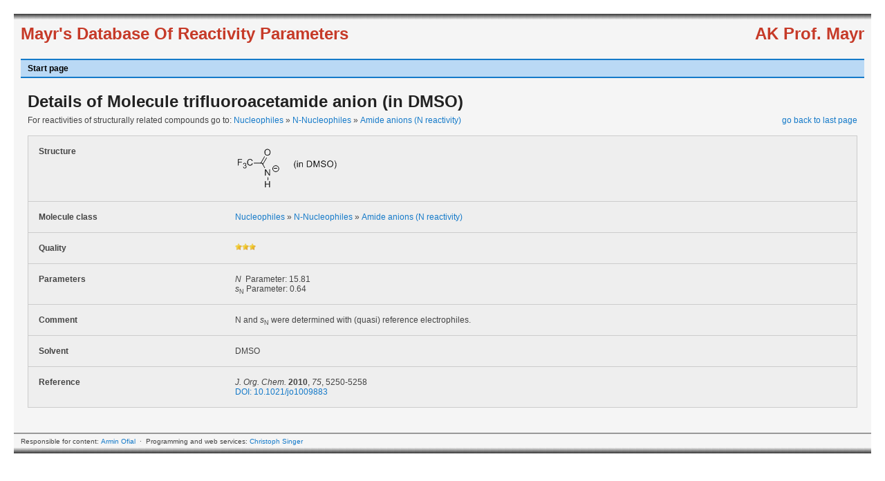

--- FILE ---
content_type: text/html; charset=UTF-8
request_url: https://www.cup.lmu.de/oc/mayr/reaktionsdatenbank/fe/details/702
body_size: 1297
content:
<html>
<head>
<meta charset="utf-8">
<meta http-equiv="Content-Type" content="text/html; charset=utf-8">
<title>Mayr's Database Of Reactivity Parameters - Moleculetrifluoroacetamide anion (in DMSO)</title>

	<link rel="stylesheet" type="text/css" href="/oc/mayr/reaktionsdatenbank/css/fe/central.css" />
	<link rel="stylesheet" type="text/css" href="/oc/mayr/reaktionsdatenbank/css/dijit/themes/soria/soria.css" />
<script type="text/javascript">
	var djConfig = {
		parseOnLoad: true,
		isDebug: true,
		locale: 'en-US'
	};
</script>


	<script type="text/javascript" src="/oc/mayr/reaktionsdatenbank/js/dojo/dojo.js"></script>
	<script type="text/javascript" src="/oc/mayr/reaktionsdatenbank/js/dijit/dijit.js"></script>

</head>

<body class="soria">
	<div class="page_margins">
		<div class="page">

			<div class="header">
				<div class="subcolumns">
					<div class="c50l"><div class="subcl">
						Mayr's Database Of Reactivity Parameters
					</div></div>
					<div class="c50r"><div class="subcr" style="text-align: right">
						AK Prof. Mayr
					</div></div>
				</div>
			</div>

			<div id="nav">
				<div class="hlist">
				<ul>
					<li >
						<a href="/oc/mayr/reaktionsdatenbank/">Start page</a>					</li>
					<!--<li >
						<a href="/oc/mayr/reaktionsdatenbank/fe/information">Information</a>					</li>-->
				</ul>
				</div>
			</div>


			<!-- begin: content area #main -->
			<div id="main">
				<div id="flashmsg" style="margin-top: 10px; color: #f00;">
									</div>

				<h1>Details of Molecule trifluoroacetamide anion (in DMSO)</h1>

<div class="subcolumns">
	<div class="c66l"><div class="subcl paginator_left">
        For reactivities of structurally related compounds go to:
        <a href="/oc/mayr/reaktionsdatenbank/fe/showclass/1">Nucleophiles</a> &raquo; <a href="/oc/mayr/reaktionsdatenbank/fe/showclass/40">N-Nucleophiles</a> &raquo; <a href="/oc/mayr/reaktionsdatenbank/fe/showclass/44">Amide anions (N reactivity)</a>    </div></div>
    <div class="c33r"><div class="subcr paginator_right">
        <a href="/oc/mayr/reaktionsdatenbank/">go back to last page</a>    </div></div>
</div>

<table class="details">

<tr>
    <td class="cat">Structure</td>
    <td>
        <img src="/oc/mayr/reaktionsdatenbank/img/molecules/702.gif" alt="image of molecule" />    </td>
</tr>

<tr>
    <td class="cat">Molecule class</td>
    <td>
        <a href="/oc/mayr/reaktionsdatenbank/fe/showclass/1">Nucleophiles</a> &raquo; <a href="/oc/mayr/reaktionsdatenbank/fe/showclass/40">N-Nucleophiles</a> &raquo; <a href="/oc/mayr/reaktionsdatenbank/fe/showclass/44">Amide anions (N reactivity)</a>    </td>
</tr>

<tr>
    <td class="cat">Quality</td>
    <td>
        <img src="/oc/mayr/reaktionsdatenbank/img/symbols/star.png" alt="*" height="10" /><img src="/oc/mayr/reaktionsdatenbank/img/symbols/star.png" alt="*" height="10" /><img src="/oc/mayr/reaktionsdatenbank/img/symbols/star.png" alt="*" height="10" />    </td>
</tr>

<tr>
    <td class="cat">Parameters</td>
    <td>
        <i>N</i>&nbsp; Parameter: 15.81<br /><i>s</i><sub>N</sub> Parameter: 0.64    </td>
</tr>

<tr>
    <td class="cat">Comment</td>
    <td>
        N and <i>s</i><sub>N</sub> were determined with (quasi) reference electrophiles.    </td>
</tr>



<tr>
    <td class="cat">Solvent</td>
    <td>
        DMSO    </td>
</tr>

<tr>
    <td class="cat">Reference</td>
    <td>
        <i>J. Org. Chem.</i> <strong>2010</strong>, <i>75</i>, 5250-5258<br /><a href="http://dx.doi.org/10.1021/jo1009883" target="_blank">DOI: 10.1021/jo1009883</a>    </td>
</tr>

</table>
			</div>
			<!-- IE column clearing -->
			<div id="ie_clearing">&nbsp;</div>

			<!-- begin: #footer -->
			<div class="footer">
				Responsible for content: <a href="mailto:armin.ofial@cup.lmu.de">Armin Ofial</a>
				&nbsp;&middot;&nbsp;
				Programming and web services: <a href="mailto:christoph.singer@cup.lmu.de">Christoph Singer</a>
			</div>
			<!-- end: #footer -->

		</div>
	</div>
</body>

</html>


--- FILE ---
content_type: text/javascript
request_url: https://www.cup.lmu.de/oc/mayr/reaktionsdatenbank/js/dojo/_firebug/firebug.js
body_size: 6983
content:
/*
	Copyright (c) 2004-2010, The Dojo Foundation All Rights Reserved.
	Available via Academic Free License >= 2.1 OR the modified BSD license.
	see: http://dojotoolkit.org/license for details
*/


if(!dojo._hasResource["dojo._firebug.firebug"]){
dojo._hasResource["dojo._firebug.firebug"]=true;
dojo.provide("dojo._firebug.firebug");
dojo.deprecated=function(_1,_2,_3){
var _4="DEPRECATED: "+_1;
if(_2){
_4+=" "+_2;
}
if(_3){
_4+=" -- will be removed in version: "+_3;
}
console.warn(_4);
};
dojo.experimental=function(_5,_6){
var _7="EXPERIMENTAL: "+_5+" -- APIs subject to change without notice.";
if(_6){
_7+=" "+_6;
}
console.warn(_7);
};
(function(){
var _8=(/Trident/.test(window.navigator.userAgent));
if(_8){
var _9=["log","info","debug","warn","error"];
for(var i=0;i<_9.length;i++){
var m=_9[i];
var n="_"+_9[i];
console[n]=console[m];
console[m]=(function(){
var _a=n;
return function(){
console[_a](Array.prototype.slice.call(arguments).join(" "));
};
})();
}
try{
console.clear();
}
catch(e){
}
}
if(!dojo.isFF&&(!dojo.isChrome||dojo.isChrome<3)&&(!dojo.isSafari||dojo.isSafari<4)&&!_8&&!window.firebug&&(typeof console!="undefined"&&!console.firebug)&&!dojo.config.useCustomLogger&&!dojo.isAIR){
try{
if(window!=window.parent){
if(window.parent["console"]){
window.console=window.parent.console;
}
return;
}
}
catch(e){
}
var _b=document;
var _c=window;
var _d=0;
var _e=null;
var _f=null;
var _10=null;
var _11=null;
var _12=null;
var _13=null;
var _14=false;
var _15=[];
var _16=[];
var _17={};
var _18={};
var _19=null;
var _1a;
var _1b;
var _1c=false;
var _1d=null;
var _1e=document.createElement("div");
var _1f;
var _20;
window.console={_connects:[],log:function(){
_21(arguments,"");
},debug:function(){
_21(arguments,"debug");
},info:function(){
_21(arguments,"info");
},warn:function(){
_21(arguments,"warning");
},error:function(){
_21(arguments,"error");
},assert:function(_22,_23){
if(!_22){
var _24=[];
for(var i=1;i<arguments.length;++i){
_24.push(arguments[i]);
}
_21(_24.length?_24:["Assertion Failure"],"error");
throw _23?_23:"Assertion Failure";
}
},dir:function(obj){
var str=_25(obj);
str=str.replace(/\n/g,"<br />");
str=str.replace(/\t/g,"&nbsp;&nbsp;&nbsp;&nbsp;");
_26([str],"dir");
},dirxml:function(_27){
var _28=[];
_29(_27,_28);
_26(_28,"dirxml");
},group:function(){
_26(arguments,"group",_2a);
},groupEnd:function(){
_26(arguments,"",_2b);
},time:function(_2c){
_17[_2c]=new Date().getTime();
},timeEnd:function(_2d){
if(_2d in _17){
var _2e=(new Date()).getTime()-_17[_2d];
_21([_2d+":",_2e+"ms"]);
delete _17[_2d];
}
},count:function(_2f){
if(!_18[_2f]){
_18[_2f]=0;
}
_18[_2f]++;
_21([_2f+": "+_18[_2f]]);
},trace:function(_30){
var _31=_30||3;
var f=console.trace.caller;
for(var i=0;i<_31;i++){
var _32=f.toString();
var _33=[];
for(var a=0;a<f.arguments.length;a++){
_33.push(f.arguments[a]);
}
if(f.arguments.length){
}else{
}
f=f.caller;
}
},profile:function(){
this.warn(["profile() not supported."]);
},profileEnd:function(){
},clear:function(){
if(_f){
while(_f.childNodes.length){
dojo.destroy(_f.firstChild);
}
}
dojo.forEach(this._connects,dojo.disconnect);
},open:function(){
_34(true);
},close:function(){
if(_14){
_34();
}
},_restoreBorder:function(){
if(_1f){
_1f.style.border=_20;
}
},openDomInspector:function(){
_1c=true;
_f.style.display="none";
_19.style.display="block";
_10.style.display="none";
document.body.style.cursor="pointer";
_1a=dojo.connect(document,"mousemove",function(evt){
if(!_1c){
return;
}
if(!_1d){
_1d=setTimeout(function(){
_1d=null;
},50);
}else{
return;
}
var _35=evt.target;
if(_35&&(_1f!==_35)){
var _36=true;
console._restoreBorder();
var _37=[];
_29(_35,_37);
_19.innerHTML=_37.join("");
_1f=_35;
_20=_1f.style.border;
_1f.style.border="#0000FF 1px solid";
}
});
setTimeout(function(){
_1b=dojo.connect(document,"click",function(evt){
document.body.style.cursor="";
_1c=!_1c;
dojo.disconnect(_1b);
});
},30);
},_closeDomInspector:function(){
document.body.style.cursor="";
dojo.disconnect(_1a);
dojo.disconnect(_1b);
_1c=false;
console._restoreBorder();
},openConsole:function(){
_f.style.display="block";
_19.style.display="none";
_10.style.display="none";
console._closeDomInspector();
},openObjectInspector:function(){
_f.style.display="none";
_19.style.display="none";
_10.style.display="block";
console._closeDomInspector();
},recss:function(){
var i,a,s;
a=document.getElementsByTagName("link");
for(i=0;i<a.length;i++){
s=a[i];
if(s.rel.toLowerCase().indexOf("stylesheet")>=0&&s.href){
var h=s.href.replace(/(&|%5C?)forceReload=\d+/,"");
s.href=h+(h.indexOf("?")>=0?"&":"?")+"forceReload="+new Date().valueOf();
}
}
}};
function _34(_38){
_14=_38||!_14;
if(_e){
_e.style.display=_14?"block":"none";
}
};
function _39(){
_34(true);
if(_12){
_12.focus();
}
};
function _3a(x,y,w,h){
var win=window.open("","_firebug","status=0,menubar=0,resizable=1,top="+y+",left="+x+",width="+w+",height="+h+",scrollbars=1,addressbar=0");
if(!win){
var msg="Firebug Lite could not open a pop-up window, most likely because of a blocker.\n"+"Either enable pop-ups for this domain, or change the djConfig to popup=false.";
alert(msg);
}
_3b(win);
var _3c=win.document;
var _3d="<html style=\"height:100%;\"><head><title>Firebug Lite</title></head>\n"+"<body bgColor=\"#ccc\" style=\"height:97%;\" onresize=\"opener.onFirebugResize()\">\n"+"<div id=\"fb\"></div>"+"</body></html>";
_3c.write(_3d);
_3c.close();
return win;
};
function _3b(wn){
var d=new Date();
d.setTime(d.getTime()+(60*24*60*60*1000));
d=d.toUTCString();
var dc=wn.document,_3e;
if(wn.innerWidth){
_3e=function(){
return {w:wn.innerWidth,h:wn.innerHeight};
};
}else{
if(dc.documentElement&&dc.documentElement.clientWidth){
_3e=function(){
return {w:dc.documentElement.clientWidth,h:dc.documentElement.clientHeight};
};
}else{
if(dc.body){
_3e=function(){
return {w:dc.body.clientWidth,h:dc.body.clientHeight};
};
}
}
}
window.onFirebugResize=function(){
_4c(_3e().h);
clearInterval(wn._firebugWin_resize);
wn._firebugWin_resize=setTimeout(function(){
var x=wn.screenLeft,y=wn.screenTop,w=wn.outerWidth||wn.document.body.offsetWidth,h=wn.outerHeight||wn.document.body.offsetHeight;
document.cookie="_firebugPosition="+[x,y,w,h].join(",")+"; expires="+d+"; path=/";
},5000);
};
};
function _3f(){
if(_e){
return;
}
if(dojo.config.popup){
var _40="100%";
var _41=document.cookie.match(/(?:^|; )_firebugPosition=([^;]*)/);
var p=_41?_41[1].split(","):[2,2,320,480];
_c=_3a(p[0],p[1],p[2],p[3]);
_b=_c.document;
dojo.config.debugContainerId="fb";
_c.console=window.console;
_c.dojo=window.dojo;
}else{
_b=document;
_40=(dojo.config.debugHeight||300)+"px";
}
var _42=_b.createElement("link");
_42.href=dojo.moduleUrl("dojo._firebug","firebug.css");
_42.rel="stylesheet";
_42.type="text/css";
var _43=_b.getElementsByTagName("head");
if(_43){
_43=_43[0];
}
if(!_43){
_43=_b.getElementsByTagName("html")[0];
}
if(dojo.isIE){
window.setTimeout(function(){
_43.appendChild(_42);
},0);
}else{
_43.appendChild(_42);
}
if(dojo.config.debugContainerId){
_e=_b.getElementById(dojo.config.debugContainerId);
}
if(!_e){
_e=_b.createElement("div");
_b.body.appendChild(_e);
}
_e.className+=" firebug";
_e.style.height=_40;
_e.style.display=(_14?"block":"none");
var _44=function(_45,_46,_47,_48){
return "<li class=\""+_48+"\"><a href=\"javascript:void(0);\" onclick=\"console."+_47+"(); return false;\" title=\""+_46+"\">"+_45+"</a></li>";
};
_e.innerHTML="<div id=\"firebugToolbar\">"+"  <ul id=\"fireBugTabs\" class=\"tabs\">"+_44("Clear","Remove All Console Logs","clear","")+_44("ReCSS","Refresh CSS without reloading page","recss","")+_44("Console","Show Console Logs","openConsole","gap")+_44("DOM","Show DOM Inspector","openDomInspector","")+_44("Object","Show Object Inspector","openObjectInspector","")+((dojo.config.popup)?"":_44("Close","Close the console","close","gap"))+"\t</ul>"+"</div>"+"<input type=\"text\" id=\"firebugCommandLine\" />"+"<div id=\"firebugLog\"></div>"+"<div id=\"objectLog\" style=\"display:none;\">Click on an object in the Log display</div>"+"<div id=\"domInspect\" style=\"display:none;\">Hover over HTML elements in the main page. Click to hold selection.</div>";
_13=_b.getElementById("firebugToolbar");
_12=_b.getElementById("firebugCommandLine");
_49(_12,"keydown",_4a);
_49(_b,dojo.isIE||dojo.isSafari?"keydown":"keypress",_4b);
_f=_b.getElementById("firebugLog");
_10=_b.getElementById("objectLog");
_19=_b.getElementById("domInspect");
_11=_b.getElementById("fireBugTabs");
_4c();
_4d();
};
dojo.addOnLoad(_3f);
function _4e(){
_b=null;
if(_c.console){
_c.console.clear();
}
_c=null;
_e=null;
_f=null;
_10=null;
_19=null;
_12=null;
_15=[];
_16=[];
_17={};
};
function _4f(){
var _50=_12.value;
_12.value="";
_26([">  ",_50],"command");
var _51;
try{
_51=eval(_50);
}
catch(e){
}
};
function _4c(h){
var _52=25;
var _53=h?h-(_52+_12.offsetHeight+25+(h*0.01))+"px":(_e.offsetHeight-_52-_12.offsetHeight)+"px";
_f.style.top=_52+"px";
_f.style.height=_53;
_10.style.height=_53;
_10.style.top=_52+"px";
_19.style.height=_53;
_19.style.top=_52+"px";
_12.style.bottom=0;
dojo.addOnWindowUnload(_4e);
};
function _26(_54,_55,_56){
if(_f){
_57(_54,_55,_56);
}else{
_15.push([_54,_55,_56]);
}
};
function _4d(){
var _58=_15;
_15=[];
for(var i=0;i<_58.length;++i){
_57(_58[i][0],_58[i][1],_58[i][2]);
}
};
function _57(_59,_5a,_5b){
var _5c=_f.scrollTop+_f.offsetHeight>=_f.scrollHeight;
_5b=_5b||_5d;
_5b(_59,_5a);
if(_5c){
_f.scrollTop=_f.scrollHeight-_f.offsetHeight;
}
};
function _5e(row){
var _5f=_16.length?_16[_16.length-1]:_f;
_5f.appendChild(row);
};
function _5d(_60,_61){
var row=_f.ownerDocument.createElement("div");
row.className="logRow"+(_61?" logRow-"+_61:"");
row.innerHTML=_60.join("");
_5e(row);
};
function _2a(_62,_63){
_21(_62,_63);
var _64=_f.ownerDocument.createElement("div");
_64.className="logGroupBox";
_5e(_64);
_16.push(_64);
};
function _2b(){
_16.pop();
};
function _21(_65,_66){
var _67=[];
var _68=_65[0];
var _69=0;
if(typeof (_68)!="string"){
_68="";
_69=-1;
}
var _6a=_6b(_68);
for(var i=0;i<_6a.length;++i){
var _6c=_6a[i];
if(_6c&&typeof _6c=="object"){
_6c.appender(_65[++_69],_67);
}else{
_6d(_6c,_67);
}
}
var ids=[];
var obs=[];
for(i=_69+1;i<_65.length;++i){
_6d(" ",_67);
var _6e=_65[i];
if(_6e===undefined||_6e===null){
_6f(_6e,_67);
}else{
if(typeof (_6e)=="string"){
_6d(_6e,_67);
}else{
if(_6e instanceof Date){
_6d(_6e.toString(),_67);
}else{
if(_6e.nodeType==9){
_6d("[ XmlDoc ]",_67);
}else{
var id="_a"+_d++;
ids.push(id);
obs.push(_6e);
var str="<a id=\""+id+"\" href=\"javascript:void(0);\">"+_70(_6e)+"</a>";
_71(str,_67);
}
}
}
}
}
_26(_67,_66);
for(i=0;i<ids.length;i++){
var btn=_b.getElementById(ids[i]);
if(!btn){
continue;
}
btn.obj=obs[i];
_c.console._connects.push(dojo.connect(btn,"onclick",function(){
console.openObjectInspector();
try{
_25(this.obj);
}
catch(e){
this.obj=e;
}
_10.innerHTML="<pre>"+_25(this.obj)+"</pre>";
}));
}
};
function _6b(_72){
var _73=[];
var reg=/((^%|[^\\]%)(\d+)?(\.)([a-zA-Z]))|((^%|[^\\]%)([a-zA-Z]))/;
var _74={s:_6d,d:_75,i:_75,f:_76};
for(var m=reg.exec(_72);m;m=reg.exec(_72)){
var _77=m[8]?m[8]:m[5];
var _78=_77 in _74?_74[_77]:_79;
var _7a=m[3]?parseInt(m[3]):(m[4]=="."?-1:0);
_73.push(_72.substr(0,m[0][0]=="%"?m.index:m.index+1));
_73.push({appender:_78,precision:_7a});
_72=_72.substr(m.index+m[0].length);
}
_73.push(_72);
return _73;
};
function _7b(_7c){
function _7d(ch){
switch(ch){
case "<":
return "&lt;";
case ">":
return "&gt;";
case "&":
return "&amp;";
case "'":
return "&#39;";
case "\"":
return "&quot;";
}
return "?";
};
return String(_7c).replace(/[<>&"']/g,_7d);
};
function _7e(_7f){
try{
return _7f+"";
}
catch(e){
return null;
}
};
function _71(_80,_81){
_81.push(_7e(_80));
};
function _6d(_82,_83){
_83.push(_7b(_7e(_82)));
};
function _6f(_84,_85){
_85.push("<span class=\"objectBox-null\">",_7b(_7e(_84)),"</span>");
};
function _86(_87,_88){
_88.push("<span class=\"objectBox-string\">&quot;",_7b(_7e(_87)),"&quot;</span>");
};
function _75(_89,_8a){
_8a.push("<span class=\"objectBox-number\">",_7b(_7e(_89)),"</span>");
};
function _76(_8b,_8c){
_8c.push("<span class=\"objectBox-number\">",_7b(_7e(_8b)),"</span>");
};
function _8d(_8e,_8f){
_8f.push("<span class=\"objectBox-function\">",_70(_8e),"</span>");
};
function _79(_90,_91){
try{
if(_90===undefined){
_6f("undefined",_91);
}else{
if(_90===null){
_6f("null",_91);
}else{
if(typeof _90=="string"){
_86(_90,_91);
}else{
if(typeof _90=="number"){
_75(_90,_91);
}else{
if(typeof _90=="function"){
_8d(_90,_91);
}else{
if(_90.nodeType==1){
_92(_90,_91);
}else{
if(typeof _90=="object"){
_93(_90,_91);
}else{
_6d(_90,_91);
}
}
}
}
}
}
}
}
catch(e){
}
};
function _93(_94,_95){
var _96=_7e(_94);
var _97=/\[object (.*?)\]/;
var m=_97.exec(_96);
_95.push("<span class=\"objectBox-object\">",m?m[1]:_96,"</span>");
};
function _92(_98,_99){
_99.push("<span class=\"objectBox-selector\">");
_99.push("<span class=\"selectorTag\">",_7b(_98.nodeName.toLowerCase()),"</span>");
if(_98.id){
_99.push("<span class=\"selectorId\">#",_7b(_98.id),"</span>");
}
if(_98.className){
_99.push("<span class=\"selectorClass\">.",_7b(_98.className),"</span>");
}
_99.push("</span>");
};
function _29(_9a,_9b){
if(_9a.nodeType==1){
_9b.push("<div class=\"objectBox-element\">","&lt;<span class=\"nodeTag\">",_9a.nodeName.toLowerCase(),"</span>");
for(var i=0;i<_9a.attributes.length;++i){
var _9c=_9a.attributes[i];
if(!_9c.specified){
continue;
}
_9b.push("&nbsp;<span class=\"nodeName\">",_9c.nodeName.toLowerCase(),"</span>=&quot;<span class=\"nodeValue\">",_7b(_9c.nodeValue),"</span>&quot;");
}
if(_9a.firstChild){
_9b.push("&gt;</div><div class=\"nodeChildren\">");
for(var _9d=_9a.firstChild;_9d;_9d=_9d.nextSibling){
_29(_9d,_9b);
}
_9b.push("</div><div class=\"objectBox-element\">&lt;/<span class=\"nodeTag\">",_9a.nodeName.toLowerCase(),"&gt;</span></div>");
}else{
_9b.push("/&gt;</div>");
}
}else{
if(_9a.nodeType==3){
_9b.push("<div class=\"nodeText\">",_7b(_9a.nodeValue),"</div>");
}
}
};
function _49(_9e,_9f,_a0){
if(document.all){
_9e.attachEvent("on"+_9f,_a0);
}else{
_9e.addEventListener(_9f,_a0,false);
}
};
function _a1(_a2,_a3,_a4){
if(document.all){
_a2.detachEvent("on"+_a3,_a4);
}else{
_a2.removeEventListener(_a3,_a4,false);
}
};
function _a5(_a6){
if(document.all){
_a6.cancelBubble=true;
}else{
_a6.stopPropagation();
}
};
function _a7(msg,_a8,_a9){
var _aa=_a8.lastIndexOf("/");
var _ab=_aa==-1?_a8:_a8.substr(_aa+1);
var _ac=["<span class=\"errorMessage\">",msg,"</span>","<div class=\"objectBox-sourceLink\">",_ab," (line ",_a9,")</div>"];
_26(_ac,"error");
};
var _ad=new Date().getTime();
function _4b(_ae){
var _af=(new Date()).getTime();
if(_af>_ad+200){
_ae=dojo.fixEvent(_ae);
var _b0=dojo.keys;
var ekc=_ae.keyCode;
_ad=_af;
if(ekc==_b0.F12){
_34();
}else{
if((ekc==_b0.NUMPAD_ENTER||ekc==76)&&_ae.shiftKey&&(_ae.metaKey||_ae.ctrlKey)){
_39();
}else{
return;
}
}
_a5(_ae);
}
};
function _4a(e){
var dk=dojo.keys;
if(e.keyCode==13&&_12.value){
_b1(_12.value);
_4f();
}else{
if(e.keyCode==27){
_12.value="";
}else{
if(e.keyCode==dk.UP_ARROW||e.charCode==dk.UP_ARROW){
_b2("older");
}else{
if(e.keyCode==dk.DOWN_ARROW||e.charCode==dk.DOWN_ARROW){
_b2("newer");
}else{
if(e.keyCode==dk.HOME||e.charCode==dk.HOME){
_b3=1;
_b2("older");
}else{
if(e.keyCode==dk.END||e.charCode==dk.END){
_b3=999999;
_b2("newer");
}
}
}
}
}
}
};
var _b3=-1;
var _b4=null;
function _b1(_b5){
var _b6=_b7("firebug_history");
_b6=(_b6)?dojo.fromJson(_b6):[];
var pos=dojo.indexOf(_b6,_b5);
if(pos!=-1){
_b6.splice(pos,1);
}
_b6.push(_b5);
_b7("firebug_history",dojo.toJson(_b6),30);
while(_b6.length&&!_b7("firebug_history")){
_b6.shift();
_b7("firebug_history",dojo.toJson(_b6),30);
}
_b4=null;
_b3=-1;
};
function _b2(_b8){
var _b9=_b7("firebug_history");
_b9=(_b9)?dojo.fromJson(_b9):[];
if(!_b9.length){
return;
}
if(_b4===null){
_b4=_12.value;
}
if(_b3==-1){
_b3=_b9.length;
}
if(_b8=="older"){
--_b3;
if(_b3<0){
_b3=0;
}
}else{
if(_b8=="newer"){
++_b3;
if(_b3>_b9.length){
_b3=_b9.length;
}
}
}
if(_b3==_b9.length){
_12.value=_b4;
_b4=null;
}else{
_12.value=_b9[_b3];
}
};
function _b7(_ba,_bb){
var c=document.cookie;
if(arguments.length==1){
var _bc=c.match(new RegExp("(?:^|; )"+_ba+"=([^;]*)"));
return _bc?decodeURIComponent(_bc[1]):undefined;
}else{
var d=new Date();
d.setMonth(d.getMonth()+1);
document.cookie=_ba+"="+encodeURIComponent(_bb)+((d.toUtcString)?"; expires="+d.toUTCString():"");
}
};
function _bd(it){
return it&&it instanceof Array||typeof it=="array";
};
function _be(o){
var cnt=0;
for(var nm in o){
cnt++;
}
return cnt;
};
function _25(o,i,txt,_bf){
var ind=" \t";
txt=txt||"";
i=i||ind;
_bf=_bf||[];
var _c0;
if(o&&o.nodeType==1){
var _c1=[];
_29(o,_c1);
return _c1.join("");
}
var br=",\n",cnt=0,_c2=_be(o);
if(o instanceof Date){
return i+o.toString()+br;
}
looking:
for(var nm in o){
cnt++;
if(cnt==_c2){
br="\n";
}
if(o[nm]===window||o[nm]===document){
continue;
}else{
if(o[nm]===null){
txt+=i+nm+" : NULL"+br;
}else{
if(o[nm]&&o[nm].nodeType){
if(o[nm].nodeType==1){
}else{
if(o[nm].nodeType==3){
txt+=i+nm+" : [ TextNode "+o[nm].data+" ]"+br;
}
}
}else{
if(typeof o[nm]=="object"&&(o[nm] instanceof String||o[nm] instanceof Number||o[nm] instanceof Boolean)){
txt+=i+nm+" : "+o[nm]+","+br;
}else{
if(o[nm] instanceof Date){
txt+=i+nm+" : "+o[nm].toString()+br;
}else{
if(typeof (o[nm])=="object"&&o[nm]){
for(var j=0,_c3;_c3=_bf[j];j++){
if(o[nm]===_c3){
txt+=i+nm+" : RECURSION"+br;
continue looking;
}
}
_bf.push(o[nm]);
_c0=(_bd(o[nm]))?["[","]"]:["{","}"];
txt+=i+nm+" : "+_c0[0]+"\n";
txt+=_25(o[nm],i+ind,"",_bf);
txt+=i+_c0[1]+br;
}else{
if(typeof o[nm]=="undefined"){
txt+=i+nm+" : undefined"+br;
}else{
if(nm=="toString"&&typeof o[nm]=="function"){
var _c4=o[nm]();
if(typeof _c4=="string"&&_c4.match(/function ?(.*?)\(/)){
_c4=_7b(_70(o[nm]));
}
txt+=i+nm+" : "+_c4+br;
}else{
txt+=i+nm+" : "+_7b(_70(o[nm]))+br;
}
}
}
}
}
}
}
}
}
return txt;
};
function _70(obj){
var _c5=(obj instanceof Error);
if(obj.nodeType==1){
return _7b("< "+obj.tagName.toLowerCase()+" id=\""+obj.id+"\" />");
}
if(obj.nodeType==3){
return _7b("[TextNode: \""+obj.nodeValue+"\"]");
}
var nm=(obj&&(obj.id||obj.name||obj.ObjectID||obj.widgetId));
if(!_c5&&nm){
return "{"+nm+"}";
}
var _c6=2;
var _c7=4;
var cnt=0;
if(_c5){
nm="[ Error: "+(obj.message||obj.description||obj)+" ]";
}else{
if(_bd(obj)){
nm="["+obj.slice(0,_c7).join(",");
if(obj.length>_c7){
nm+=" ... ("+obj.length+" items)";
}
nm+="]";
}else{
if(typeof obj=="function"){
nm=obj+"";
var reg=/function\s*([^\(]*)(\([^\)]*\))[^\{]*\{/;
var m=reg.exec(nm);
if(m){
if(!m[1]){
m[1]="function";
}
nm=m[1]+m[2];
}else{
nm="function()";
}
}else{
if(typeof obj!="object"||typeof obj=="string"){
nm=obj+"";
}else{
nm="{";
for(var i in obj){
cnt++;
if(cnt>_c6){
break;
}
nm+=i+":"+_7b(obj[i])+"  ";
}
nm+="}";
}
}
}
}
return nm;
};
_49(document,dojo.isIE||dojo.isSafari?"keydown":"keypress",_4b);
if((document.documentElement.getAttribute("debug")=="true")||(dojo.config.isDebug)){
_34(true);
}
dojo.addOnWindowUnload(function(){
_a1(document,dojo.isIE||dojo.isSafari?"keydown":"keypress",_4b);
window.onFirebugResize=null;
window.console=null;
});
}
})();
}
